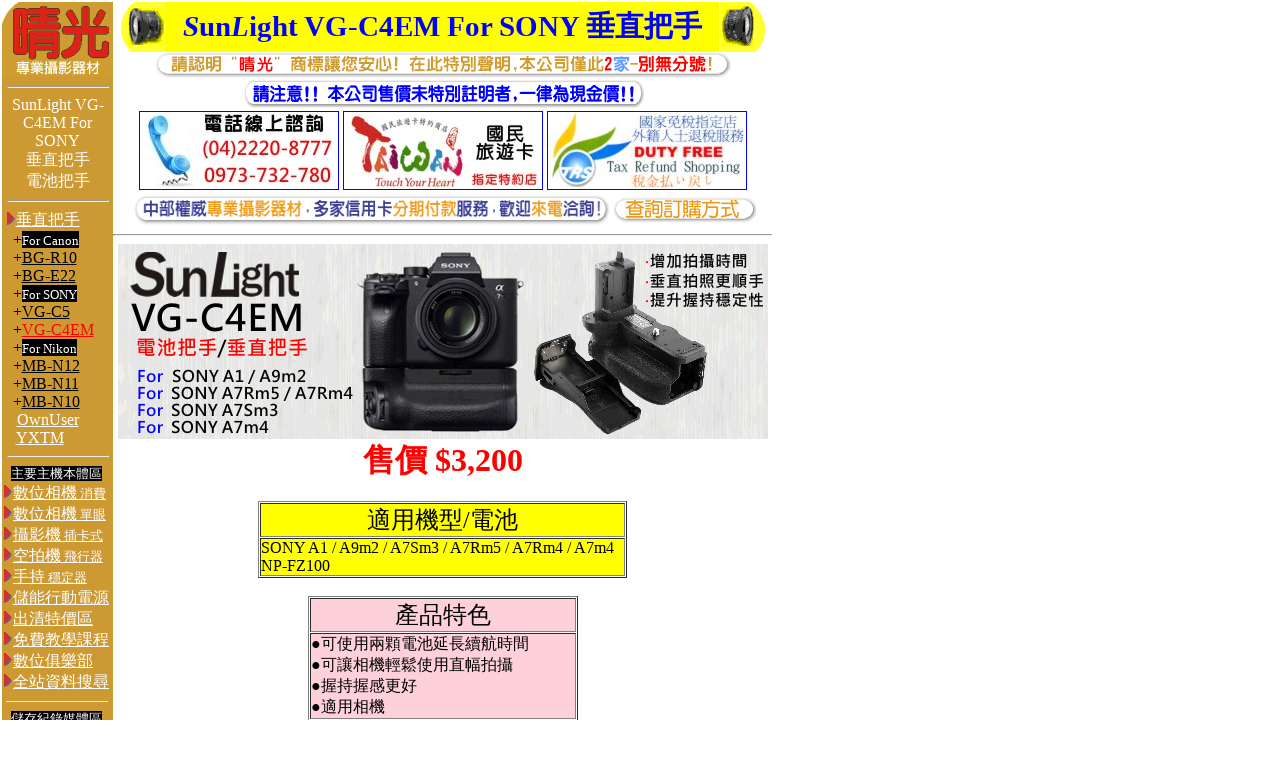

--- FILE ---
content_type: text/html
request_url: https://www.avi.com.tw/shutter-holder/shutter-holder_SunLight_VG-C4EM.htm
body_size: 53154
content:
<html>

<head>
<style type="text/css">.small       { color: #000000; font-family: 細明體, 新細明體; font-size: 10pt; 
               font-style: normal; line-height: 13pt; vertical-align: middle }
.toolbar     { color: #ffffff; font-family: 細明體, 新細明體; font-size: 12pt; 
               font-style: normal; line-height: 16pt }
.text        { color: #000000; font-family: 細明體, 新細明體; font-size: 9pt; 
               font-style: normal; line-height: 11pt; vertical-align: middle }
a:active     { color: #027ecc }
a:link       { color: blue }
a:visited    { color: #051daf }
a:hover      { color: red; text-decoration: none }
.c_word {font-size: 12px; font-family: "細明體"; }
.style24 {font-family: Arial, Helvetica, sans-serif}
.style25 {color: #FF0000}
</style>
<META NAME="keywords" CONTENT="SONY,SunLight,VG-C4EM,SunLight VG-C4EM,垂直把手,垂直握把,快門把手,快門握把" />
<META NAME="description" CONTENT="提供 SunLight VG-C4EM For SONY 數位相機垂直握把手、單眼數位相機垂直握把手、傻瓜數位相機垂直握把手、垂直把手測試報導，位於台中市。" />
<meta http-equiv="Content-Language" content="zh-tw">
<meta http-equiv="Content-Type" content="text/html; charset=big5">
<title>SunLight VG-C4EM For SONY 垂直把手-SunLight VG-C4EM 垂直握把-SunLight 
VG-C4EM垂直快門把手-SunLight VG-C4EM垂直快門握把-SunLight VG-C4EM快門把手-SunLight快門握把 
--[聖安/晴光 單眼數位相機、攝影機、空拍機、手持穩定器、攝影器材、照相器材 量販批發廣場,位於台中市]</title><base target="_self">
</head>

<body topmargin="2" leftmargin="2" bgcolor="#FFFFFF">


<div align="left">
  <table border="0" width="770" height="149" bordercolor="#FF0000" cellspacing="0" cellpadding="0">
    <tr>  
      <td width="956" height="191" valign="top" align="left">  
        <table border="0" bordercolor="#0000FF" cellspacing="0" cellpadding="0" height="446">  
          <tr>  
            <td width="112" height="1" rowspan="2" bgcolor="#CC9933" valign="top" align="center">  
              <p align="center"><a href="../index.htm">
              <img border="0" src="../avi-logo/logo2.gif" width="111" height="75" longdesc="垂直把手-垂直握把-垂直快門把手-垂直快門握把-快門把手-快門握把-單眼數位相機垂直把手-單眼數位相機垂直握把-單眼數位相機垂直快門把手-單眼數位相機垂直快門握把-單眼數位相機快門把手-單眼數位相機快門握把-數位單眼相機垂直把手-數位單眼相機垂直握把-數位單眼相機垂直快門把手-數位單眼相機垂直數位單眼相機快門握把-數位單眼相機快門把手-快門握把單眼相機垂直把手-單眼相機垂直握把-單眼相機垂直快門把手-單眼相機垂直快門握把-單眼相機快門把手-快門握把"></a></p>  
            </td>  
            <td width="656" height="18" valign="middle" align="center">  
              <table border="0" cellpadding="0" cellspacing="0" width="655">  
                <tr>  
                  <td width="50">
					<img border="0" src="../images/BAR2.gif" width="50" height="50" longdesc="垂直把手-垂直握把-垂直快門把手-垂直快門握把-快門把手-快門握把-單眼數位相機垂直把手-單眼數位相機垂直握把-單眼數位相機垂直快門把手-單眼數位相機垂直快門握把-單眼數位相機快門把手-單眼數位相機快門握把-數位單眼相機垂直把手-數位單眼相機垂直握把-數位單眼相機垂直快門把手-數位單眼相機垂直數位單眼相機快門握把-數位單眼相機快門把手-快門握把單眼相機垂直把手-單眼相機垂直握把-單眼相機垂直快門把手-單眼相機垂直快門握把-單眼相機快門把手-快門握把"></td>  
                  <td bgcolor="#FFFF00" width="549" align="center" valign="middle">
					<p style="margin-top: 0; margin-bottom: 0">
					<font color="#0000FF" style="font-size: 22pt"><b><i>S</i>un<i>L</i>ight VG-C4EM 
					For SONY</b></font><b><font color="#0000FF" style="font-size: 22pt"> 垂直把手</font></b></p>
					</td>  
                  <td align="center" width="50">
                  <img border="0" src="../images/BAR1.gif" width="50" height="50" longdesc="垂直把手-垂直握把-垂直快門把手-垂直快門握把-快門把手-快門握把-單眼數位相機垂直把手-單眼數位相機垂直握把-單眼數位相機垂直快門把手-單眼數位相機垂直快門握把-單眼數位相機快門把手-單眼數位相機快門握把-數位單眼相機垂直把手-數位單眼相機垂直握把-數位單眼相機垂直快門把手-數位單眼相機垂直數位單眼相機快門握把-數位單眼相機快門把手-快門握把單眼相機垂直把手-單眼相機垂直握把-單眼相機垂直快門把手-單眼相機垂直快門握把-單眼相機快門把手-快門握把"></td>  
                </tr>  
              </table>  
            </td>  
          </tr>  
          <tr>  
            <td width="656" height="15" valign="middle" align="center">
			<a href="../co_introduction/co-introduction.htm" style="color: blue">
			<img border="0" src="../order_online/order_online_images/only-shenann.gif" width="576" height="26"></a></td>  
          </tr>  
          <tr>  
            <td valign="top" align="left" bgcolor="#CC9933"width="112">  
              <div align="center">  
                <center>  
                <table border="0" width="106" bordercolor="#00FF00" cellspacing="0" cellpadding="0" height="5">  
                  <caption>  
                    <hr width="100">  
                  	<p style="margin-top: 0; margin-bottom: 0">
					<font color="#FFFFFF">SunLight VG-C4EM For SONY<br>
					垂直把手<br>
					電池把手</font></p>
                    <hr width="100">  
                  </caption>  
                </center>  
                <tr>  
                  <td width="102" height="22" valign="middle">
					<p style="margin-top: 0; margin-bottom: 0"><font color="#FFFFFF">
                  <img border="0" src="../images/Tri_4.gif" width="11" height="13" longdesc="垂直把手-垂直握把-垂直快門把手-垂直快門握把-快門把手-快門握把-單眼數位相機垂直把手-單眼數位相機垂直握把-單眼數位相機垂直快門把手-單眼數位相機垂直快門握把-單眼數位相機快門把手-單眼數位相機快門握把-數位單眼相機垂直把手-數位單眼相機垂直握把-數位單眼相機垂直快門把手-數位單眼相機垂直數位單眼相機快門握把-數位單眼相機快門把手-快門握把單眼相機垂直把手-單眼相機垂直握把-單眼相機垂直快門把手-單眼相機垂直快門握把-單眼相機快門把手-快門握把"></font><font color="#FED1DA"><a href="shutter-holder.htm"><font color="#FFFFFF">垂直把手</font></a></font><br>
					<font color="#FF0000">&nbsp; </font>+<span style="background-color: #000000"><font size="2" color="#FFFFFF">For 
					Canon</font></span></p>
					<p style="margin-top: 0; margin-bottom: 0">
					<font color="#FF0000">&nbsp; </font>+<a href="shutter-holder_SunLight_BG-R10.htm"><font color="#000000">BG-R10</font></a></p>
					<p style="margin-top: 0; margin-bottom: 0">
					<font color="#FF0000">&nbsp; </font>+<a href="shutter-holder_SunLight_BG-E22.htm"><font color="#000000">BG-E22</font></a></p>
					<p style="margin-top: 0; margin-bottom: 0">
					<font color="#FF0000">&nbsp; </font>+<span style="background-color: #000000"><font size="2" color="#FFFFFF">For 
					SONY</font></span></p>
					<p style="margin-top: 0; margin-bottom: 0">
					<font color="#FF0000">&nbsp; </font>+<a href="shutter-holder_SunLight_VG-C5.htm"><font color="#000000">VG-C5</font></a></p>
					<p style="margin-top: 0; margin-bottom: 0">
					<font color="#FF0000">&nbsp; </font>+<a href="shutter-holder_SunLight_VG-C4EM.htm"><font color="#FF0000">VG-C4EM</font></a></p>
					<p style="margin-top: 0; margin-bottom: 0">
					<font color="#FF0000">&nbsp; </font>+<span style="background-color: #000000"><font size="2" color="#FFFFFF">For 
					Nikon</font></span></p>
					<p style="margin-top: 0; margin-bottom: 0">
					<font color="#FF0000">&nbsp; </font>+<a href="shutter-holder_SunLight_MB-N12.htm"><font color="#000000">MB-N12</font></a></p>
					<p style="margin-top: 0; margin-bottom: 0">
					<font color="#FF0000">&nbsp; </font>+<a href="shutter-holder_SunLight_MB-N11.htm"><font color="#000000">MB-N11</font></a></p>
					<p style="margin-top: 0; margin-bottom: 0">
					<font color="#FF0000">&nbsp; </font>+<a href="shutter-holder_SunLight_MB-N10.htm"><font color="#000000">MB-N10</font></a></p>
					<p style="margin-top: 0; margin-bottom: 0">
					<font color="#FF0000">&nbsp;&nbsp; 
					<a href="shutter-holder-OwnUser.htm"><font color="#FFFFFF">OwnUser</font></a></font></p>
					<p style="margin-top: 0; margin-bottom: 0">
					<font color="#FF0000">&nbsp;&nbsp; 
					<a href="shutter-holder-YXTM.htm"><font color="#FFFFFF">YXTM</font></a></font></p>
					<hr width="100">  
                    </td>  
                </tr>  
                <center>  
                </table>  
                </center>  
              </div>  
                <table border="0" width="109" bordercolor="#00FF00" cellspacing="0" cellpadding="0" height="5" id="table1">    
                </center>    
                <tr>    
                  <td width="109" height="22" valign="middle">                                                                                               
							<p align="center" style="margin-top: 0; margin-bottom: 0">
							<font size="2" color="#FFFFFF">
							<span style="background-color: #000000">主要主機本體區</span></font></p>
							<p align="left" style="margin-top: 0; margin-bottom: 0">
							<img border="0" src="../images/Tri_4.gif" width="11" height="13"><a href="../digital_camera/digital-camera.htm"><font color="#FFFFFF">數位相機</font><font color="#FFFFFF" size="2"> 
消費</font></a></p>
							<p align="left" style="margin-top: 0; margin-bottom: 0">
							<font color="#FFFFFF">
							<img border="0" src="../images/Tri_4.gif" width="11" height="13"><a href="../digital_camera/digital-camera-single.htm"><font color="#FFFFFF">數位相機<font size="2"> 
單眼</font></font></a></font></p>
							<p align="left" style="margin-top: 0; margin-bottom: 0">
							<font color="#FFFFFF">
							<img border="0" src="../images/Tri_4.gif" width="11" height="13"></font><a href="../handycam/handycam.htm"><font color="#FFFFFF">攝影機<font size="2"> 插卡式</font></font></a></p>
							<p align="left" style="margin-top: 0; margin-bottom: 0">
							<font color="#FFFFFF">
							<img border="0" src="../images/Tri_4.gif" width="11" height="13"></font><a href="../drone/drone.htm"><font color="#FFFFFF">空拍機<font size="2"> 飛行器</font></font></a></p>
							<p align="left" style="margin-top: 0; margin-bottom: 0">
							<font color="#FFFFFF">
							<img border="0" src="../images/Tri_4.gif" width="11" height="13"></font><a href="../stabilizer/stabilizer.htm"><font color="#FFFFFF">手持<font size="2"> 穩定器</font></font></a></p>
							<p align="left" style="margin-top: 0; margin-bottom: 0">
							<font color="#FFFFFF">
							<img border="0" src="../images/Tri_4.gif" width="11" height="13"></font><a href="../PowerBank/PowerBank.htm"><font color="#FFFFFF">儲能行動電源</font></a></p>
							<p align="left" style="margin-top: 0; margin-bottom: 0">
							<font color="#FFFFFF">
							<img border="0" src="../images/Tri_4.gif" width="11" height="13"></font><a href="../stock-promotion/stock-promotion.htm"><font color="#FFFFFF">出清特價區</font></a></p>
							<p align="left" style="margin-top: 0; margin-bottom: 0">
							<font color="#FFFFFF">
							<img border="0" src="../images/Tri_4.gif" width="11" height="13"></font><a href="../school/school.htm"><font color=#FFFFFF>免費教學課程</font></a></p>
							<p align="left" style="margin-top: 0; margin-bottom: 0">
							<font color="#FFFFFF">
							<img border="0" src="../images/Tri_4.gif" width="11" height="13"><a href="http://photo.avi.com.tw"><font color="#FFFFFF">數位俱樂部</font></a></font></p>
							<p align="left" style="margin-top: 0; margin-bottom: 0">
							<font color="#FFFFFF">
							<img border="0" src="../images/Tri_4.gif" width="11" height="13"><a href="../found/found.htm"><font color="#FFFFFF">全站資料搜尋</font></a></font></p>
							<hr width="100" size="1" color="#CCFFCC">
							<p align="center" style="margin-top: 0; margin-bottom: 0">
							<font color="#FFFFFF" size="2">
							<span style="background-color: #000000">儲存紀錄媒體區</span></font></p>
							<p align="left" style="margin-top: 0; margin-bottom: 0">
							<img border="0" src="../images/Tri_4.gif" width="11" height="13"><a href="../menory_card/menory-card.htm"><font color="#FFFFCC">記憶卡</font></a></p>
							<p align="left" style="margin-top: 0; margin-bottom: 0">
							<img border="0" src="../images/Tri_4.gif" width="11" height="13"><a href="../card_reader/card-reader.htm"><font color="#FFFFCC">記憶卡 
 
							<font size="2">讀卡機</font></font></a></p>
							<p align="left" style="margin-top: 0; margin-bottom: 0">
							<img border="0" src="../images/Tri_4.gif" width="11" height="13"><a href="../card_reader/card-reader-case.htm"><font color="#FFFFCC">記憶卡<font size="2"> 
儲存盒</font></font></a></p>
							<p align="left" style="margin-top: 0; margin-bottom: 0">
							<img border="0" src="../images/Tri_4.gif" width="11" height="13"><a href="../disk_adapter/disk-adapter.htm"><font color="#FFFFCC">記憶卡<font size="2">
							</font></font><font size="2" color="#FFFFCC">轉接卡</font></a></p>
							<p align="left" style="margin-top: 0; margin-bottom: 0">
							<img border="0" src="../images/Tri_4.gif" width="11" height="13"><font color="#FFFFCC"><a href="../smart_stoge/smart_stoge.htm"><font color="#FFFFCC">行動硬碟</font></a></font></p>
							<p align="left" style="margin-top: 0; margin-bottom: 0">
							<img border="0" src="../images/Tri_4.gif" width="11" height="13"><font color="#FFFFFF"><a href="../recorder/recorder.htm"><font color="#FFFFCC">燒錄機</font></a></font></p>
							<p align="left" style="margin-top: 0; margin-bottom: 0">
							<img border="0" src="../images/Tri_4.gif" width="11" height="13"><font color="#FFFFFF"><a href="../videotape/dvdtape.htm"><font color="#FFFFCC">光碟片</font></a></font></p>
							<p align="left" style="margin-top: 0; margin-bottom: 0">
							<img border="0" src="../images/Tri_4.gif" width="11" height="13"><font color="#FFFFFF"><a href="../videotape/videotape.htm"><font color="#FFFFCC">錄影帶</font></a></font></p>
							<p align="left" style="margin-top: 0; margin-bottom: 0">
							<img border="0" src="../images/Tri_4.gif" width="11" height="13"><font color="#FFFFCC"><a href="../phpbb/index.php"><font color="#FFFFCC">數位討論區</font></a></font></p>
							<hr width="100" size="1" color="#CCFFCC">
							<p align="center" style="margin-top: 0; margin-bottom: 0">
							<font size="2" color="#FFFFFF">
							<span style="background-color: #000000">電池電源充電區</span></font></p>
							<p align="left" style="margin-top: 0; margin-bottom: 0">
							<img border="0" src="../images/Tri_4.gif" width="11" height="13"><font color="#FED1DA"><a href="../Battery_Lithium/Battery_Lithium.htm"><font color="#FED1DA">鋰電池</font></a></font></p>
							<p align="left" style="margin-top: 0; margin-bottom: 0">
							<font color="#FED1DA">
							<img border="0" src="../images/Tri_4.gif" width="11" height="13"><a href="../Battery_Lithium_Charger/Battery_Lithium_Charger.htm"><font color="#FED1DA">鋰電池<font size="2"> 
充電器</font></font></a></font></p>
							<p align="left" style="margin-top: 0; margin-bottom: 0">
							<font color="#FED1DA">
							<img border="0" src="../images/Tri_4.gif" width="11" height="13"><a href="../Battery_Ni-MH/Battery_Ni-MH.htm"><font color="#FED1DA">鎳氫電池</font></a></font></p>
							<p align="left" style="margin-top: 0; margin-bottom: 0">
							<font color="#FED1DA">
							<img border="0" src="../images/Tri_4.gif" width="11" height="13"><a href="../Battery_Ni-MH_Charger/Battery_Ni-MH_Charger.htm"><font color="#FED1DA">鎳氫電<font size="2"> 
充電器</font></font></a></font></p>
							<p align="left" style="margin-top: 0; margin-bottom: 0">
							<font color="#FED1DA">
							<img border="0" src="../images/Tri_4.gif" width="11" height="13"><a href="shutter-holder.htm"><font color="#FED1DA">垂直把手</font></a></font></p>
							<p align="left" style="margin-top: 0; margin-bottom: 0">
							<font color="#FED1DA">
							<img border="0" src="../images/Tri_4.gif" width="11" height="13"><a href="../battery_holder/battery-holder.htm"><font color="#FED1DA">電池把手</font></a></font></p>
							<p align="left" style="margin-top: 0; margin-bottom: 0">
							<font color="#FED1DA">
							<img border="0" src="../images/Tri_4.gif" width="11" height="13"><a href="../battery_holder/outside_battery.htm"><font color="#FED1DA">外掛式電池</font></a></font></p>
							<p align="left" style="margin-top: 0; margin-bottom: 0">
							<font color="#FED1DA">
							<img border="0" src="../images/Tri_4.gif" width="11" height="13"><a href="../adapter/adapter.htm"><font color="#FED1DA">電源<font size="2"> 
AC供應器</font></font></a></font></p>
							<p align="left" style="margin-top: 0; margin-bottom: 0">
							<font color="#FED1DA">
							<img border="0" src="../images/Tri_4.gif" width="11" height="13"></font><a href="../adapter-change/adapter-change.htm"><font color="#FED1DA">電源<font size="2"> 
各國插頭</font></font></a></p>
							<p align="left" style="margin-top: 0; margin-bottom: 0">
							<font color="#FED1DA">
							<img border="0" src="../images/Tri_4.gif" width="11" height="13"><a href="../menory_card/power-else.htm"><font color="#FED1DA">電源相關</font></a></font></p>
							<hr width="100" size="1" color="#CCFFCC">
							<p align="center" style="margin-top: 0; margin-bottom: 0">
							<font size="2" color="#FFFFFF">
							<span style="background-color: #000000">鏡頭濾鏡接環區</span></font></p>
							<p align="left" style="margin-top: 0; margin-bottom: 0">
							<font color="#66CCFF">
							<img border="0" src="../images/Tri_4.gif" width="11" height="13"></font><font color="#FFFFFF"><a href="../single_lens/single-lens.htm"><font color="#66CCFF">單眼鏡頭</font></a></font></p>
							<p align="left" style="margin-top: 0; margin-bottom: 0">
							<font color="#66CCFF">
							<img border="0" src="../images/Tri_4.gif" width="11" height="13"></font><font color="#FFFFFF"><a href="../handycam_lens/handycam-lens.htm"><font color="#66CCFF">外接鏡頭</font></a></font></p>
							<p align="left" style="margin-top: 0; margin-bottom: 0">
							<font color="#66CCFF">
							<img border=0 src=../images/Tri_4.gif width="11" height="13"></font><font color="#FFFFFF"><a href="../filter/filter.htm"><font color="#66CCFF">濾鏡</font></a></font></p>
							<p align="left" style="margin-top: 0; margin-bottom: 0">
							<font color="#66CCFF">
							<img border="0" src="../images/Tri_4.gif" width="11" height="13"></font><font color="#FFFFFF"><a href="../filter/filter-bag.htm"><font color="#66CCFF">濾鏡</font><font color="#66CCFF" size="2"> 
盒/包</font></a></font></p>
							<p align="left" style="margin-top: 0; margin-bottom: 0">
							<font color="#66CCFF">
							<img border="0" src="../images/Tri_4.gif" width="11" height="13"></font><font color="#FFFFFF"><a href="../filter/step-ring.htm"><font color="#66CCFF">濾鏡</font><font color="#66CCFF" size="2"> 
					轉接環</font></a></font></p><p align="left" style="margin-top: 0; margin-bottom: 0">
							<font color="#66CCFF">
							<img border="0" src="../images/Tri_4.gif" width="11" height="13"></font><font color="#FFFFFF"><a href="../hood/single-lens-hood.htm"><font color="#66CCFF">鏡頭</font><font color="#66CCFF" size="2"> 
遮光罩</font></a></font></p>
							<p align="left" style="margin-top: 0; margin-bottom: 0">
							<font color="#66CCFF">
							<img border="0" src="../images/Tri_4.gif" width="11" height="13"></font><font color="#FFFFFF"><a href="../single_lens/single-lens-cap.htm"><font color="#66CCFF">鏡頭</font><font color="#66CCFF" size="2"> 
鏡頭蓋</font></a></font></p>
							<p align="left" style="margin-top: 0; margin-bottom: 0">
							<font color="#66CCFF">
							<img border="0" src="../images/Tri_4.gif" width="11" height="13"></font><font color="#FFFFFF"><a href="../handycam_lens/handycam-lens-step.htm"><font color="#66CCFF">鏡頭</font><font color="#66CCFF" size="2"> 
							套筒</font></a></font></p>
							<p align="left" style="margin-top: 0; margin-bottom: 0">
							<font color="#66CCFF">
							<img border="0" src="../images/Tri_4.gif" width="11" height="13"></font><a href="../Lens_Coat/lens-coat.htm"><font color="#66CCFF">鏡頭 
							<font size="2">砲衣</font></font></a></p>
							<p align="left" style="margin-top: 0; margin-bottom: 0">
							<font color="#66CCFF">
							<img border="0" src="../images/Tri_4.gif" width="11" height="13"><a href="../Lens-Anti-Fog/Lens-Anti-Fog.htm"><font color="#66CCFF">鏡頭 
							 
							</font><font size="2" color="#66CCFF">除霧帶</font></a></font></p>
							<p align="left" style="margin-top: 0; margin-bottom: 0">
							<font color="#66CCFF">
							<img border="0" src="../images/Tri_4.gif" width="11" height="13"></font><font color="#FFFFFF"><a href="../Eyepiece_Cup/Eyepiece_Cup.htm"><font color="#66CCFF">機身</font><font color="#66CCFF" size="2"> 
							眼罩</font></a></font></p>
							<p align="left" style="margin-top: 0; margin-bottom: 0">
							<font color="#66CCFF">
							<img border="0" src="../images/Tri_4.gif" width="11" height="13"></font><font color="#FFFFFF"><a href="../handycam_lens/handycam-lens-change.htm"><font color="#66CCFF">機身<font size="2"> 轉接環</font></font></a></font></p>
							<hr width="100" size="1" color="#CCFFCC">
							<p align="center" style="margin-top: 0; margin-bottom: 0">
							<font size="2" color="#FFFFFF">
							<span style="background-color: #000000">原廠選購配件區</span></font></p>
							<p align="left" style="margin-top: 0; margin-bottom: 0">
							<font color="#FFFF00">
							<img border="0" src="../images/Tri_4.gif" width="11" height="13"></font><font color="#FFFFFF"><a href="../other_canon/other_canon.htm"><font color="#FFFF00">Canon</font></a></font></p>
							<p align="left" style="margin-top: 0; margin-bottom: 0">
							<font color="#FFFF00">
							<img border="0" src="../images/Tri_4.gif" width="11" height="13"></font><font color="#FFFFFF"><a href="../other_casio/other_casio.htm"><font color="#FFFF00">CASIO</font></a></font></p>
							<p align="left" style="margin-top: 0; margin-bottom: 0">
							<font color="#FFFF00">
							<img border="0" src="../images/Tri_4.gif" width="11" height="13"></font><font color="#FFFFFF"><a href="../other_fuji/other_fujifilm.htm"><font color="#FFFF00">FujiFilm</font></a></font></p>
							<p align="left" style="margin-top: 0; margin-bottom: 0">
							<font color="#FFFF00">
							<img border="0" src="../images/Tri_4.gif" width="11" height="13"></font><font color="#FFFFFF"><a href="../other_jvc/other_jvc.htm"><font color="#FFFF00">JVC</font></a></font></p>
							<p align="left" style="margin-top: 0; margin-bottom: 0">
							<font color="#FFFF00">
							<img border="0" src="../images/Tri_4.gif" width="11" height="13"></font><font color="#FFFFFF"><a href="../other_kodak/other_kodak.htm"><font color="#FFFF00">Kodak</font></a></font></p>
							<p align="left" style="margin-top: 0; margin-bottom: 0">
							<font color="#FFFF00">
							<img border="0" src="../images/Tri_4.gif" width="11" height="13"></font><font color="#FFFFFF"><a href="../other_nikon/other_nikon.htm"><font color="#FFFF00">Nikon</font></a></font></p>
							<p align="left" style="margin-top: 0; margin-bottom: 0">
							<font color="#FFFF00">
							<img border="0" src="../images/Tri_4.gif" width="11" height="13"></font><font color="#FFFFFF"><a href="../other_olympus/other_olympus.htm"><font color="#FFFF00">Olympus</font></a></font></p>
							<p align="left" style="margin-top: 0; margin-bottom: 0">
							<font color="#FFFF00">
							<img border="0" src="../images/Tri_4.gif" width="11" height="13"></font><font color="#FFFFFF"><a href="../other_panasonic/other_panasonic.htm"><font color="#FFFF00">Panasonic</font></a></font></p>
							<p align="left" style="margin-top: 0; margin-bottom: 0">
							<font color="#FFFF00">
							<img border="0" src="../images/Tri_4.gif" width="11" height="13"></font><font color="#FFFFFF"><a href="../other_pentax/other_pentax.htm"><font color="#FFFF00">Pentax</font></a></font></p>
							<p align="left" style="margin-top: 0; margin-bottom: 0">
							<font color="#FFFF00">
							<img border="0" src="../images/Tri_4.gif" width="11" height="13"></font><font color="#FFFFFF"><a href="../other_premier/other_premier.htm"><font color="#FFFF00">Premier</font></a></font></p>
							<p align="left" style="margin-top: 0; margin-bottom: 0">
							<font color="#FFFF00">
							<img border="0" src="../images/Tri_4.gif" width="11" height="13"></font><font color="#FFFFFF"><a href="../other_ricoh/other_ricoh.htm"><font color="#FFFF00">RICOH</font></a></font></p>
							<p align="left" style="margin-top: 0; margin-bottom: 0">
							<font color="#FFFF00">
							<img border="0" src="../images/Tri_4.gif" width="11" height="13"></font><font color="#FFFFFF"><a href="../other_samsung/other_samsung.htm"><font color="#FFFF00">SamSung</font></a></font></p>
							<p align="left" style="margin-top: 0; margin-bottom: 0">
							<font color="#FFFF00">
							<img border="0" src="../images/Tri_4.gif" width="11" height="13"></font><font color="#FFFFFF"><a href="../other_sanyo/other_sanyo.htm"><font color="#FFFF00">SANYO</font></a></font></p>
							<p align="left" style="margin-top: 0; margin-bottom: 0">
							<font color="#FFFF00">
							<img border="0" src="../images/Tri_4.gif" width="11" height="13"></font><font color="#FFFFFF"><a href="../other_sony/other_sony.htm"><font color="#FFFF00">SONY</font></a></font></p>
							<hr width="100" size="1" color="#CCFFCC">
							<p align="center" style="margin-top: 0; margin-bottom: 0">
							<font size="2" color="#FFFFFF">
							<span style="background-color: #000000">防護清潔保養區</span></font></p>
							<p align="left" style="margin-top: 0; margin-bottom: 0">
							<font color="#D0FFE6">
							<img border="0" src="../images/Tri_4.gif" width="11" height="13"><a href="../filter/filter-LT.htm"><font color="#CCFFCC">水晶保護鏡</font></a></font></p>
							<p align="left" style="margin-top: 0; margin-bottom: 0">
							<font color="#CCFFCC">
							<img border="0" src="../images/Tri_4.gif" width="11" height="13"></font><font color="#D0FFE6"><a href="../Clean_Book_Free/cp.htm"><font color="#CCFFCC">保護貼<font size="2"> 
軟式</font></font></a></font></p>
							<p align="left" style="margin-top: 0; margin-bottom: 0">
							<font color="#CCFFCC">
							<img border="0" src="../images/Tri_4.gif" width="11" height="13"></font><font color="#D0FFE6"><a href="../filter/filter-DK.htm"><font color="#CCFFCC">保護貼<font size="2"> 
硬式</font></font></a></font></p>
							<p align="left" style="margin-top: 0; margin-bottom: 0">
							<font color="#CCFFCC">
							<img border="0" src="../images/Tri_4.gif" width="11" height="13"></font><font color="#D0FFE6"><a href="../Clean_Book_Free/body_armor.htm"><font color="#CCFFCC">保護貼<font size="2"> 
包膜</font></font></a></font></p>
							<p align="left" style="margin-top: 0; margin-bottom: 0">
							<font color="#CCFFCC">
							<img border="0" src="../images/Tri_4.gif" width="11" height="13"></font><font color="#D0FFE6"><a href="../dry_box/damp_proof.htm"><font color="#CCFFCC">防潮箱<font size="2"> 
電子式</font></font></a></font></p>
							<p align="left" style="margin-top: 0; margin-bottom: 0">
							<font color="#CCFFCC">
							<img border="0" src="../images/Tri_4.gif" width="11" height="13"></font><font color="#D0FFE6"><a href="../dry_box/damp_proof_box.htm"><font color="#CCFFCC">防潮箱<font size="2"> 
簡易式</font></font></a></font></p>
							<p align="left" style="margin-top: 0; margin-bottom: 0">
							<font color="#CCFFCC">
							<img border="0" src="../images/Tri_4.gif" width="11" height="13"></font><font color="#D0FFE6"><a href="../dry_box/damp_proof_box_dry.htm"><font color="#CCFFCC">防潮箱<font size="2"> 
乾燥劑</font></font></a></font></p>
							<p align="left" style="margin-top: 0; margin-bottom: 0">
							<font color="#CCFFCC">
							<img border="0" src="../images/Tri_4.gif" width="11" height="13"></font><font color="#D0FFE6"><a href="../Clean_Book_Free/cleaner-CCD.htm"><font color="#CCFFCC">清潔<font size="2"> 
CCD專用</font></font></a></font></p>
							<p align="left" style="margin-top: 0; margin-bottom: 0">
							<font color="#CCFFCC">
							<img border="0" src="../images/Tri_4.gif" width="11" height="13"></font><font color="#FF0000"><a href="../Cleaner-Lens/cleaner-Lens.htm"><font color="#CCFFCC">清潔<font size="2"> 
清潔筆</font></font></a></font></p>
							<p align="left" style="margin-top: 0; margin-bottom: 0">
							<font color="#CCFFCC">
							<img border="0" src="../images/Tri_4.gif" width="11" height="13"><a href="../electronic_blower/electronic-blower.htm"><font color="#CCFFCC">清潔</font><font size="2" color="#CCFFCC"> 
							電動氣吹</font></a></font></p>
							<p align="left" style="margin-top: 0; margin-bottom: 0">
							<font color="#CCFFCC">
							<img border="0" src="../images/Tri_4.gif" width="11" height="13"></font><font color="#D0FFE6"><a href="../air_ball/air-ball.htm"><font color="#CCFFCC">清潔<font size="2"> 
空氣球</font></font></a></font></p>
							<p align="left" style="margin-top: 0; margin-bottom: 0">
							<font color="#CCFFCC">
							<img border="0" src="../images/Tri_4.gif" width="11" height="13"></font><font color="#D0FFE6"><a href="../Clean_Book_Free/air-clean.htm"><font color="#CCFFCC">清潔<font size="2"> 
空氣罐</font></font></a></font></p>
							<p align="left" style="margin-top: 0; margin-bottom: 0">
							<font color="#CCFFCC">
							<img border="0" src="../images/Tri_4.gif" width="11" height="13"></font><font color="#D0FFE6"><a href="../Clean_Book_Free/cleaner-Paper.htm"><font color="#CCFFCC">清潔</font><font color="#CCFFCC" size="2"> 
拭鏡紙</font></a></font></p>
							<p align="left" style="margin-top: 0; margin-bottom: 0">
							<font color="#CCFFCC">
							<img border="0" src="../images/Tri_4.gif" width="11" height="13"></font><font color="#D0FFE6"><a href="../Clean_Book_Free/cleaner-cloth.htm"><font color="#CCFFCC">清潔</font><font color="#CCFFCC" size="2"> 
清潔布</font></a></font></p>
							<p align="left" style="margin-top: 0; margin-bottom: 0">
							<font color="#CCFFCC">
							<img border="0" src="../images/Tri_4.gif" width="11" height="13"></font><font color="#D0FFE6"><a href="../Clean_Book_Free/cleaner-water.htm"><font color="#CCFFCC">清潔</font><font color="#CCFFCC" size="2"> 
液</font></a></font></p>
							<p align="left" style="margin-top: 0; margin-bottom: 0">
							<img border="0" src="../images/Tri_4.gif" width="11" height="13"><a href="../menory_card/menory-card-clean.htm"><font color="#CCFFCC">清潔 
 
							<font size="2">記憶卡</font></font></a></p>
							<p align="left" style="margin-top: 0; margin-bottom: 0">
							<font color="#CCFFCC">
							<img border="0" src="../images/Tri_4.gif" width="11" height="13"></font><font color="#FFFFFF"><a href="../videotape/dvdtape-clean.htm"><font color="#CCFFCC">清潔<font size="2"> 
光碟片</font></font></a></font></p>
							<p align="left" style="margin-top: 0; margin-bottom: 0">
							<font color="#CCFFCC">
							<img border="0" src="../images/Tri_4.gif" width="11" height="13"></font><font color="#FFFFFF"><a href="../handycam_cleaner/handycam-cleaner.htm"><font color="#CCFFCC">清潔<font size="2"> 
錄影帶</font></font></a></font></p>
							<p align="left" style="margin-top: 0; margin-bottom: 0">
							<font color="#CCFFCC">
							<img border="0" src="../images/Tri_4.gif" width="11" height="13"></font><a href="../rewinder/rewinder.htm"><font color="#CCFFCC">保養<font size="2" color="#CCFFCC"> 
迴帶機</font></font></a></p>
							<p align="left" style="margin-top: 0; margin-bottom: 0">
							<font color="#CCFFCC">
							<img border="0" src="../images/Tri_4.gif" width="11" height="13"></font><font color="#D0FFE6"><a href="../Clean_Book_Free/cleaner-StandFree.htm"><font color="#CCFFCC">標準贈品區</font></a></font></p>
							<p align="left" style="margin-top: 0; margin-bottom: 0">
							<font color="#CCFFCC">
							<img border="0" src="../images/Tri_4.gif" width="11" height="13"></font><font color="#FFFFFF"><a href="../Clean-else/clean-else.htm"><font color="#CCFFCC">保養相關</font></a></font></p>
							<hr width="100" size="1" color="#CCFFCC">
							<p align="center" style="margin-top: 0; margin-bottom: 0">
							<font size="2" color="#FFFFFF">
							<span style="background-color: #000000">腳架快線影音區</span></font></p>
							<p align="left" style="margin-top: 0; margin-bottom: 0">
							<font color="#6666FF">
							<img border="0" src="../images/Tri_4.gif" width="11" height="13"></font><font color="#CCCCFF"><a href="../photo_pack/photo_pack.htm"><font color="#6666FF">攝影背包</font></a></font></p>
							<p align="left" style="margin-top: 0; margin-bottom: 0">
							<font color="#6666FF">
							<img border="0" src="../images/Tri_4.gif" width="11" height="13"></font><font color="#CCCCFF"><a href="../tripod/tripod.htm"><font color="#6666FF">三腳架/雲台</font></a></font></p>
							<p align="left" style="margin-top: 0; margin-bottom: 0">
							<font color="#6666FF">
							<img border="0" src="../images/Tri_4.gif" width="11" height="13"></font><font color="#CCCCFF"><a href="../cage/cage.htm"><font color="#6666FF">兔籠支架</font></a></font></p>
							<p align="left" style="margin-top: 0; margin-bottom: 0">
							<font color="#6666FF">
							<img border="0" src="../images/Tri_4.gif" width="11" height="13"></font><font color="#CCCCFF"><a href="../remote/remote.htm"><font color="#6666FF">遙控器</font></a></font></p>
							<p align="left" style="margin-top: 0; margin-bottom: 0">
							<font color="#6666FF">
							<img border="0" src="../images/Tri_4.gif" width="11" height="13"></font><font color="#CCCCFF"><a href="../cable/cable.htm"><font color="#6666FF">快門線</font></a></font></p>
							<p align="left" style="margin-top: 0; margin-bottom: 0">
							<font color="#6666FF">
							<img border="0" src="../images/Tri_4.gif" width="11" height="13"></font><font color="#CCCCFF"><a href="../microphone/microphone.htm"><font color="#6666FF">麥克風</font></a></font></p>
							<p align="left" style="margin-top: 0; margin-bottom: 0">
							<font color="#6666FF">
							<img border="0" src="../images/Tri_4.gif" width="11" height="13"></font><font color="#CCCCFF"><a href="../photo_pack/coffer.htm"><font color="#6666FF">防水潛水袋</font></a></font></p>
							<p align="left" style="margin-top: 0; margin-bottom: 0">
							<font color="#6666FF">
							<img border="0" src="../images/Tri_4.gif" width="11" height="13"></font><font color="#CCCCFF"><a href="../gantlet/gantlet.htm"><font color="#6666FF">手腕帶腰帶</font></a></font></p>
							<p align="left" style="margin-top: 0; margin-bottom: 0">
							<font color="#CCCCFF"><font color="#6666FF">
							<img border="0" src="../images/Tri_4.gif" width="11" height="13"></font><a href="../photo_pack/strap.htm"><font color="#6666FF">減重肩帶</font></a></font></p>
							<p align="left" style="margin-top: 0; margin-bottom: 0">
							<font color="#6666FF">
							<img border="0" src="../images/Tri_4.gif" width="12" height="13"></font><font color="#FFFFFF"><a href="../Fog_Machine/Fog_Machine.htm"><font color="#6666FF">煙霧特效機</font></a></font></p>
							<hr width="100" size="1" color="#CCFFCC">
							<p align="center" style="margin-top: 0; margin-bottom: 0">
							<font size="2" color="#FFFFFF">
							<span style="background-color: #000000">光源測量校正區</span></font></p>
							<p align="left" style="margin-top: 0; margin-bottom: 0">
							<font color="#66FF66">
							<img border="0" src="../images/Tri_4.gif" width="11" height="13"></font><font color="#FFFFFF"><a href="../flash/flash.htm"><font color="#66FF66">閃光燈</font></a></font></p>
							<p align="left" style="margin-top: 0; margin-bottom: 0">
							<font color="#66FF66">
							<img border="0" src="../images/Tri_4.gif" width="11" height="13"></font><font color="#FFFFFF"><a href="../sunlight/sunlight.htm"><font color="#66FF66">太陽燈</font></a></font></p>
							<p align="left" style="margin-top: 0; margin-bottom: 0">
							<font color="#FFFFFF"><font color="#66FF66">
							<img border="0" src="../images/Tri_4.gif" width="11" height="13"></font><a href="../cool-light/cool-light.htm"><font color="#66FF66">冷光燈</font></a></font></p>
							<p align="left" style="margin-top: 0; margin-bottom: 0">
							<font color="#FFFFFF"><font color="#66FF66">
							<img border="0" src="../images/Tri_4.gif" width="11" height="13"></font><a href="../flash/flash-hood.htm"><font color="#66FF66">柔光罩</font></a></font></p>
							<p align="left" style="margin-top: 0; margin-bottom: 0">
							<font color="#66FF66">
							<img border="0" src="../images/Tri_4.gif" width="11" height="13"><a href="../flash/flash-bulb.htm"><font color="#66FF66">燈泡</font></a></font></p>
							<p align="left" style="margin-top: 0; margin-bottom: 0">
							<font color="#FFFFFF"><font color="#66FF66">
							<img border="0" src="../images/Tri_4.gif" width="11" height="13"></font><a href="../light-stand/light-stand.htm"><font color="#66FF66">燈類輔架</font></a></font></p>
							<p align="left" style="margin-top: 0; margin-bottom: 0">
							<font color="#FFFFFF"><font color="#66FF66">
							<img border="0" src="../images/Tri_4.gif" width="11" height="13"></font><a href="../studio/studio.htm"><font color="#66FF66">攝影棚</font></a></font></p>
							<p align="left" style="margin-top: 0; margin-bottom: 0">
							<font color="#FFFFFF"><font color="#66FF66">
							<img border="0" src="../images/Tri_4.gif" width="11" height="13"></font><a href="../glisten/glisten.htm"><font color="#66FF66">反光板</font></a></font></p>
							<p align="left" style="margin-top: 0; margin-bottom: 0">
							<font color="#FFFFFF"><font color="#66FF66">
							<img border="0" src="../images/Tri_4.gif" width="11" height="13"></font><a href="../exposure_meter/exposure_metet.htm"><font color="#66FF66">測光表</font></a></font></p>
							<p align="left" style="margin-top: 0; margin-bottom: 0">
							<font color="#FFFFFF"><font color="#66FF66">
							<img border="0" src="../images/Tri_4.gif" width="11" height="13"></font><a href="../filter/filter-blance.htm"><font color="#66FF66">白平衡濾鏡</font></a></font></p>
							<p align="left" style="margin-top: 0; margin-bottom: 0">
							<font color="#FFFFFF"><font color="#66FF66">
							<img border="0" src="../images/Tri_4.gif" width="11" height="13"></font><a href="../filter/filter-analyzers.htm"><font color="#66FF66">灰卡校色板</font></a></font></p>
					<p align="left" style="margin-top: 0; margin-bottom: 0">
							<font color="#66FF66">
							<img border="0" src="../images/Tri_4.gif" width="11" height="13"></font><a href="../Prompter/Prompter.htm"><font color="#66FF66">提詞讀稿機</font></a></p>
							<p align="left" style="margin-top: 0; margin-bottom: 0">
							<font color="#66FF66">
							<img border="0" src="../images/Tri_4.gif" width="11" height="13"><a href="../Light-Else/light-else.htm"><font color="#66FF66">光源相關</font></a></font></p>
							<hr width="100" size="1" color="#CCFFCC">
							<p align="center" style="margin-top: 0; margin-bottom: 0">
							<font size="2" color="#FFFFFF">
							<span style="background-color: #000000">書籍軟體線材區</span></font></p>
							<p align="left" style="margin-top: 0; margin-bottom: 0">
							<font color="#CCCCFF">
							<img border="0" src="../images/Tri_4.gif" width="11" height="13"></font><font color="#FFFFFF"><a href="../Clean_Book_Free/cleaner-book.htm"><font color="#CCCCFF">書籍雜誌</font></a></font></p>
							<p align="left" style="margin-top: 0; margin-bottom: 0">
							<font color="#CCCCFF">
							<img border="0" src="../images/Tri_4.gif" width="11" height="13"></font><font color="#FFFFFF"><a href="../soft/soft.htm"><font color="#CCCCFF">影像軟體光碟</font></a></font></p>
							<p align="left" style="margin-top: 0; margin-bottom: 0">
							<font color="#CCCCFF">
							<img border="0" src="../images/Tri_4.gif" width="11" height="13"></font><font color="#FFFFFF"><a href="../video_capture/video-capture.htm"><font color="#CCCCFF">影像擷取卡</font></a></font></p>
							<p align="left" style="margin-top: 0; margin-bottom: 0">
							<font color="#CCCCFF">
							<img border="0" src="../images/Tri_4.gif" width="11" height="13"></font><font color="#FFFFFF"><a href="../cable-1394/cable-1394.htm"><font color="#CCCCFF">傳輸線</font><font size="2" color="#CCCCFF"> 
1394</font></a></font></p>
							<p align="left" style="margin-top: 0; margin-bottom: 0">
							<font color="#CCCCFF">
							<img border="0" src="../images/Tri_4.gif" width="11" height="13"></font><font color="#FFFFFF"><a href="../cable_usb/cable-usb.htm"><font color="#CCCCFF">傳輸線</font><font size="2" color="#CCCCFF"> 
USB</font></a></font></p>
							<p align="left" style="margin-top: 0; margin-bottom: 0">
							<font color="#CCCCFF">
							<img border="0" src="../images/Tri_4.gif" width="11" height="13"></font><font color="#FFFFFF"><a href="../cable_av/cable-av.htm"><font color="#CCCCFF">傳輸線</font><font size="2" color="#CCCCFF"> 
AV</font></a></font></p>
							<p align="left" style="margin-top: 0; margin-bottom: 0">
							<font color="#CCCCFF">
							<img border="0" src="../images/Tri_4.gif" width="11" height="13"></font><font color="#FFFFFF"><a href="../digital_printer/digital-printer.htm"><font color="#CCCCFF">印相印表機</font></a></font></p>
							<p align="left" style="margin-top: 0; margin-bottom: 0">
							<font color="#CCCCFF">
							<img border="0" src="../images/Tri_4.gif" width="11" height="13"></font><font color="#FFFFFF"><a href="../dvd_make/dvd-make.htm"><font color="#CCCCFF">代客光碟製作</font></a></font></p>
							<p align="left" style="margin-top: 0; margin-bottom: 0">
							<font color="#CCCCFF">
							<img border="0" src="../images/Tri_4.gif" width="11" height="13"><a href="../Fog_Machine/soft-else.htm"><font color="#CCCCFF">軟體相關</font></a></font></p>
                    <hr width=100 size="1" color="#CCFFCC">                                                                                            
                    <p align=center style="margin-top: 0; margin-bottom: 0">
                    <font size="2" color="#FFFFFF">
					<span style="background-color: #000000">外籍人士退稅區</span></font></p>                                                                                        
					<p align=left style="margin-top: 0; margin-bottom: 0">
                    <font color="#FFFFFF">                                                                                        
                    <img border=0 src=../images/Tri_4.gif width="11" height="13"><a href="../Tax_Refund/Tax_Refund.htm"><font color="#FFFFFF">退稅服務</font></a></font></p>
					<p align=left style="margin-top: 0; margin-bottom: 0">
                    <font color="#FFFFFF">                                                                                        
                    <img border=0 src=../images/Tri_4.gif width="11" height="13"><a href="../Tax_Refund/Tax_Refund.htm"><font color="#FFFFFF">Tax 
					Refund</font></a></font></p>
					<p align=left style="margin-top: 0; margin-bottom: 0">
                    <font color="#FFFFFF">                                                                                        
                    <img border=0 src=../images/Tri_4.gif width="11" height="13"></font><span class="st"><a href="../Tax_Refund/Tax_Refund.htm"><font color="#FFFFFF">稅金&#25173;&#12356;&#25147;&#12375;</font></a></span></p>                                                                                          
							<hr width="100" size="1" color="#CCFFCC">
							<p align="center" style="margin-top: 0; margin-bottom: 0">
							<font size="2" color="#FFFFFF">
							<span style="background-color: #000000">保固送修購買區</span></font></p>
							<p align="left" style="margin-top: 0; margin-bottom: 0">
							<font color="#FFFFFF">
							<img border="0" src="../images/Tri_4.gif" width="11" height="13"></font><a href="../order_must/order_must.htm"><font color="#FFFFFF">退換貨須知</font></a></p>
							<p align="left" style="margin-top: 0; margin-bottom: 0">
							<font color="#FFFFFF">
							<img border="0" src="../images/Tri_4.gif" width="11" height="13"></font><a href="../about_net/about-net.htm"><font color="#FFFFFF">保固與送修</font></a></p>
							<p align="left" style="margin-top: 0; margin-bottom: 0">
							<font color="#FFFFFF">
							<img border="0" src="../images/Tri_4.gif" width="11" height="13"></font><a href="../co_introduction/co-introduction.htm"><font color="#FFFFFF">公司簡介</font></a></p>
							<p align="left" style="margin-top: 0; margin-bottom: 0">
							<font color="#FFFFFF">
							<img border="0" src="../images/Tri_4.gif" width="11" height="13"></font><a href="../order_online/order-online.htm"><font color="#FFFFFF">線上訂購</font></a></p>
                    </td>    
                </tr>    
                <center>    
                </table>    
                </td>  
            <td width="661" height="796" valign="top" align="left">  
                <div align="center">
	<table border="0" cellpadding="0" cellspacing="0" width="95%" id="table7">
		<tr>
			<td valign="top" colspan="2">
			<p align="center">
			<a href="../order_online/order-online.htm" style="color: blue">
			<img border="0" src="../order_online/order_online_images/cash.gif" width="404" height="33"></a></td>
		</tr>
		<tr>
			<td colspan="2">
			<p align="center">
			<a href="tel:+886-422208777" style="color: blue">
			<img border="1" src="../order_online/order_online_images/國泰世華刷卡分期超低利率.jpg" width="198" height="77"></a>
			<a href="../order_online/order-online.htm#國民旅遊卡特約商店" style="color: blue">
			<img border="1" src="../order_online/order_online_images/國民旅遊卡特約商店.jpg" width="198" height="77"></a>
			<a href="../Tax_Refund/Tax_Refund.htm" style="color: blue">
			<img border="1" src="../order_online/order_online_images/國家指定免稅店_Duty_Free_免稅店_免稅_台中.jpg" width="198" height="77"></a></td>
		</tr>
		<tr>
			<td width="77%">
			<p align="center">
			<a href="../order_online/order-online.htm" style="color: blue">
			<img border="0" src="../order_online/order_online_images/安信信用卡.gif" width="475" height="32"></a></td>
			<td width="23%">
			<a href="../order_online/order-online.htm" style="color: blue">
			<img border="0" src="../order_online/order_online_images/order-way.gif" width="143" height="26"></a></td>
		</tr>
	</table>
	<hr>
	</div>
				<div align="center">
                <a href="shutter-holder_SunLight_VG-C4EM.htm">
				<img border="0" src="shutter-holder-images/SunLight%20VG-C4EM%20images/SunLight%20VG-C4EM%20Bar.gif" width="650" height="195"></a></div>
				<div align="center">
                <b><font color="#FF0000" size="6">售價 $3,200</font></b></div>
				<div align="center">
                　</div>
				<div align="center">
                <div align="center">
                <table border="1" width="56%" cellspacing="1" cellpadding="0" id="table9">
				<tr>
				<td bgcolor="#FFFF00">
				<p align="center"><font size="5">適用機型/電池</font></td>
				</tr>
				<tr>
				<td bgcolor="#FFFF00">SONY A1 / A9m2 / A7Sm3 / A7Rm5 / A7Rm4 / 
				A7m4<br>
				NP-FZ100</td>
				</tr>
				</table>
              </div>  
              </div>
				<div align="center">
                　</div>
				<div align="center">
                <table border="1" width="41%" cellspacing="1" cellpadding="0" id="table8">
				<tr>
				<td bgcolor="#FED1DA">
				<p align="center"><font size="5">產品特色</font></td>
				</tr>
				<tr>
				<td bgcolor="#FED1DA">●可使用兩顆電池延長續航時間<br>
				●可讓相機輕鬆使用直幅拍攝<br>
				●握持握感更好<br>
				●適用相機</td>
				</tr>
				</table>
              </div>
				<div align="center">
                <center>
                <p><font color="#FFFFFF" size="6"><b>
				<span style="background-color: #0000FF"><i>S</i>un<i>L</i>ight VG-C4EM</span></b></font><b><font color="#FFFFFF" size="6"><span style="background-color: #0000FF"> 垂直把手 
				商品特寫</span></font></b></p>
                </center>  
              </div>
				<div align="center">
                <center>
                <p>
				<img border="0" src="shutter-holder-images/SunLight%20VG-C4EM%20images/SunLight_VG-C4EM_04.jpg" width="320" height="320"><img border="0" src="shutter-holder-images/SunLight%20VG-C4EM%20images/SunLight_VG-C4EM_03.jpg" width="320" height="320"><img border="0" src="shutter-holder-images/SunLight%20VG-C4EM%20images/SunLight_VG-C4EM_01.jpg" width="320" height="320"><img border="0" src="shutter-holder-images/SunLight%20VG-C4EM%20images/SunLight_VG-C4EM_03.jpg" width="320" height="320"></p>
                </center>  
              </div>
				<div align="center">
                <center>
                <p>　</p>
                </center>  
              </div>
				<div align="center">
                <center>
                <p><font color="#FFFFFF" size="6"><b>
				<span style="background-color: #0000FF"><i>S</i>un<i>L</i>ight VG-C4EM</span></b></font><b><font color="#FFFFFF" size="6"><span style="background-color: #0000FF"> 垂直把手 
				商品說明</span></font></b></p>
                </center>  
              </div>
				<div align="center">
                <center>
                <p>
                <a href="shutter-holder_SunLight_VG-C4EM.htm">
				<img border="0" src="shutter-holder-images/SunLight%20VG-C4EM%20images/SunLight%20VG-C4EM%20Bar.gif" width="650" height="195"></a><img border="0" src="shutter-holder-images/SunLight%20VG-C4EM%20images/SunLight%20VG-C4EM_說明_all.jpg" width="650" height="6650"></p>
                </center>  
              </div>
				<div align="center">
                <center>
                <p>　</p>
                </center>  
              </div>
              </td>  
          </tr>  
          <tr>  
            <td width="112" height="30" valign="top" align="left" bgcolor="#C6AA0F" background="../images/bg2.gif">  
              <p align="center"><a href="mailto:bigwater@avi.com.tw">
              <img border="0" src="../images/mail_box.gif" align="center" width="62" height="23"></a></td>  
            <td width="656" height="30" valign="top" align="left"></td>  
          </tr>  
        </table>  
      </td>  
    </tr>  
    <tr>  
      <td width="956" height="1" valign="top" align="left">  
        <p align="center" style="margin-top: 0; margin-bottom: 0">
        <font size="2" color="#808080" style="font-size: 9pt; font-style: normal; font-variant: normal; font-weight: normal; line-height: normal">建議您使用 IE4.0 版本瀏覽器以及 800 X 600 解析度可以獲得最佳視界   </font>		<div align="center">
			<table border="0" width="726" cellspacing="0" cellpadding="0">
			<tr>
				<td width="726" colspan="3">
				<p align="center">
		<a href="../co_introduction/top.htm" target="_blank" style="color: blue">
		<img border="0" src="../images/co_logo_0.gif" width="735" height="22"></a></td>
			</tr>
			<tr>
				<td width="242" style="border-left:1px solid #808080; border-bottom:1px solid #808080; border-right:1px solid #808080; border-top-width: 1px; " align="center">
				<a href="../co_introduction/co-introduction.htm#聖安-文心旗鑑店" style="color: blue">
				<img border="0" src="../images/co_logo_1.gif" width="240" height="50"></a></td>
				<td width="242" style="border-bottom:1px solid #808080; border-left-width: 1px; border-right: 1px solid #808080; border-top-width: 1px; " align="center">
				<a href="../co_introduction/co-introduction.htm#聖安-三民總店" style="color: blue">
				<img border="0" src="../images/co_logo_2.gif" width="240" height="50"></a></td>
				<td width="242" align="center" style="border-left-width: 1px; border-right: 1px solid #808080; border-top-width: 1px; border-bottom: 1px solid #808080">
				<a href="../co_introduction/co-introduction.htm#晴光-中正概念店" style="color: blue">
				<img border="0" src="../images/co_logo_3.gif" width="240" height="50"></a></td>
			</tr>
			</table>
		</div>
		</td>                                                                                                      
    </tr>                                                                                                      
  </table>                                                                                                      
</div>                                                                                                      
</body>